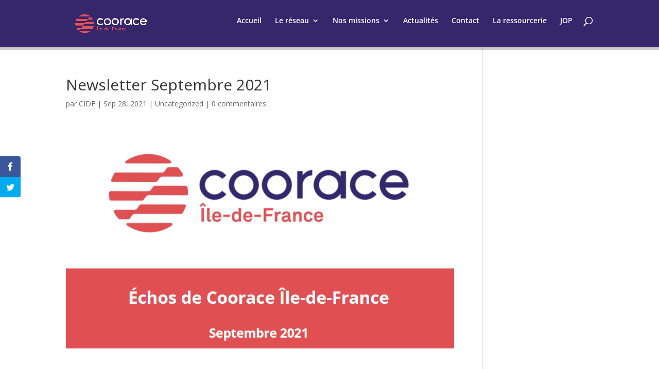

--- FILE ---
content_type: text/html; charset=utf-8
request_url: https://www.google.com/recaptcha/api2/anchor?ar=1&k=6Lfhcd0SAAAAAOBEHmAVEHJeRnrH8T7wPvvNzEPD&co=aHR0cHM6Ly9jb29yYWNlLWlkZi5mcjo0NDM.&hl=en&v=PoyoqOPhxBO7pBk68S4YbpHZ&theme=light&size=normal&anchor-ms=20000&execute-ms=30000&cb=y2wby3b6p9lm
body_size: 49557
content:
<!DOCTYPE HTML><html dir="ltr" lang="en"><head><meta http-equiv="Content-Type" content="text/html; charset=UTF-8">
<meta http-equiv="X-UA-Compatible" content="IE=edge">
<title>reCAPTCHA</title>
<style type="text/css">
/* cyrillic-ext */
@font-face {
  font-family: 'Roboto';
  font-style: normal;
  font-weight: 400;
  font-stretch: 100%;
  src: url(//fonts.gstatic.com/s/roboto/v48/KFO7CnqEu92Fr1ME7kSn66aGLdTylUAMa3GUBHMdazTgWw.woff2) format('woff2');
  unicode-range: U+0460-052F, U+1C80-1C8A, U+20B4, U+2DE0-2DFF, U+A640-A69F, U+FE2E-FE2F;
}
/* cyrillic */
@font-face {
  font-family: 'Roboto';
  font-style: normal;
  font-weight: 400;
  font-stretch: 100%;
  src: url(//fonts.gstatic.com/s/roboto/v48/KFO7CnqEu92Fr1ME7kSn66aGLdTylUAMa3iUBHMdazTgWw.woff2) format('woff2');
  unicode-range: U+0301, U+0400-045F, U+0490-0491, U+04B0-04B1, U+2116;
}
/* greek-ext */
@font-face {
  font-family: 'Roboto';
  font-style: normal;
  font-weight: 400;
  font-stretch: 100%;
  src: url(//fonts.gstatic.com/s/roboto/v48/KFO7CnqEu92Fr1ME7kSn66aGLdTylUAMa3CUBHMdazTgWw.woff2) format('woff2');
  unicode-range: U+1F00-1FFF;
}
/* greek */
@font-face {
  font-family: 'Roboto';
  font-style: normal;
  font-weight: 400;
  font-stretch: 100%;
  src: url(//fonts.gstatic.com/s/roboto/v48/KFO7CnqEu92Fr1ME7kSn66aGLdTylUAMa3-UBHMdazTgWw.woff2) format('woff2');
  unicode-range: U+0370-0377, U+037A-037F, U+0384-038A, U+038C, U+038E-03A1, U+03A3-03FF;
}
/* math */
@font-face {
  font-family: 'Roboto';
  font-style: normal;
  font-weight: 400;
  font-stretch: 100%;
  src: url(//fonts.gstatic.com/s/roboto/v48/KFO7CnqEu92Fr1ME7kSn66aGLdTylUAMawCUBHMdazTgWw.woff2) format('woff2');
  unicode-range: U+0302-0303, U+0305, U+0307-0308, U+0310, U+0312, U+0315, U+031A, U+0326-0327, U+032C, U+032F-0330, U+0332-0333, U+0338, U+033A, U+0346, U+034D, U+0391-03A1, U+03A3-03A9, U+03B1-03C9, U+03D1, U+03D5-03D6, U+03F0-03F1, U+03F4-03F5, U+2016-2017, U+2034-2038, U+203C, U+2040, U+2043, U+2047, U+2050, U+2057, U+205F, U+2070-2071, U+2074-208E, U+2090-209C, U+20D0-20DC, U+20E1, U+20E5-20EF, U+2100-2112, U+2114-2115, U+2117-2121, U+2123-214F, U+2190, U+2192, U+2194-21AE, U+21B0-21E5, U+21F1-21F2, U+21F4-2211, U+2213-2214, U+2216-22FF, U+2308-230B, U+2310, U+2319, U+231C-2321, U+2336-237A, U+237C, U+2395, U+239B-23B7, U+23D0, U+23DC-23E1, U+2474-2475, U+25AF, U+25B3, U+25B7, U+25BD, U+25C1, U+25CA, U+25CC, U+25FB, U+266D-266F, U+27C0-27FF, U+2900-2AFF, U+2B0E-2B11, U+2B30-2B4C, U+2BFE, U+3030, U+FF5B, U+FF5D, U+1D400-1D7FF, U+1EE00-1EEFF;
}
/* symbols */
@font-face {
  font-family: 'Roboto';
  font-style: normal;
  font-weight: 400;
  font-stretch: 100%;
  src: url(//fonts.gstatic.com/s/roboto/v48/KFO7CnqEu92Fr1ME7kSn66aGLdTylUAMaxKUBHMdazTgWw.woff2) format('woff2');
  unicode-range: U+0001-000C, U+000E-001F, U+007F-009F, U+20DD-20E0, U+20E2-20E4, U+2150-218F, U+2190, U+2192, U+2194-2199, U+21AF, U+21E6-21F0, U+21F3, U+2218-2219, U+2299, U+22C4-22C6, U+2300-243F, U+2440-244A, U+2460-24FF, U+25A0-27BF, U+2800-28FF, U+2921-2922, U+2981, U+29BF, U+29EB, U+2B00-2BFF, U+4DC0-4DFF, U+FFF9-FFFB, U+10140-1018E, U+10190-1019C, U+101A0, U+101D0-101FD, U+102E0-102FB, U+10E60-10E7E, U+1D2C0-1D2D3, U+1D2E0-1D37F, U+1F000-1F0FF, U+1F100-1F1AD, U+1F1E6-1F1FF, U+1F30D-1F30F, U+1F315, U+1F31C, U+1F31E, U+1F320-1F32C, U+1F336, U+1F378, U+1F37D, U+1F382, U+1F393-1F39F, U+1F3A7-1F3A8, U+1F3AC-1F3AF, U+1F3C2, U+1F3C4-1F3C6, U+1F3CA-1F3CE, U+1F3D4-1F3E0, U+1F3ED, U+1F3F1-1F3F3, U+1F3F5-1F3F7, U+1F408, U+1F415, U+1F41F, U+1F426, U+1F43F, U+1F441-1F442, U+1F444, U+1F446-1F449, U+1F44C-1F44E, U+1F453, U+1F46A, U+1F47D, U+1F4A3, U+1F4B0, U+1F4B3, U+1F4B9, U+1F4BB, U+1F4BF, U+1F4C8-1F4CB, U+1F4D6, U+1F4DA, U+1F4DF, U+1F4E3-1F4E6, U+1F4EA-1F4ED, U+1F4F7, U+1F4F9-1F4FB, U+1F4FD-1F4FE, U+1F503, U+1F507-1F50B, U+1F50D, U+1F512-1F513, U+1F53E-1F54A, U+1F54F-1F5FA, U+1F610, U+1F650-1F67F, U+1F687, U+1F68D, U+1F691, U+1F694, U+1F698, U+1F6AD, U+1F6B2, U+1F6B9-1F6BA, U+1F6BC, U+1F6C6-1F6CF, U+1F6D3-1F6D7, U+1F6E0-1F6EA, U+1F6F0-1F6F3, U+1F6F7-1F6FC, U+1F700-1F7FF, U+1F800-1F80B, U+1F810-1F847, U+1F850-1F859, U+1F860-1F887, U+1F890-1F8AD, U+1F8B0-1F8BB, U+1F8C0-1F8C1, U+1F900-1F90B, U+1F93B, U+1F946, U+1F984, U+1F996, U+1F9E9, U+1FA00-1FA6F, U+1FA70-1FA7C, U+1FA80-1FA89, U+1FA8F-1FAC6, U+1FACE-1FADC, U+1FADF-1FAE9, U+1FAF0-1FAF8, U+1FB00-1FBFF;
}
/* vietnamese */
@font-face {
  font-family: 'Roboto';
  font-style: normal;
  font-weight: 400;
  font-stretch: 100%;
  src: url(//fonts.gstatic.com/s/roboto/v48/KFO7CnqEu92Fr1ME7kSn66aGLdTylUAMa3OUBHMdazTgWw.woff2) format('woff2');
  unicode-range: U+0102-0103, U+0110-0111, U+0128-0129, U+0168-0169, U+01A0-01A1, U+01AF-01B0, U+0300-0301, U+0303-0304, U+0308-0309, U+0323, U+0329, U+1EA0-1EF9, U+20AB;
}
/* latin-ext */
@font-face {
  font-family: 'Roboto';
  font-style: normal;
  font-weight: 400;
  font-stretch: 100%;
  src: url(//fonts.gstatic.com/s/roboto/v48/KFO7CnqEu92Fr1ME7kSn66aGLdTylUAMa3KUBHMdazTgWw.woff2) format('woff2');
  unicode-range: U+0100-02BA, U+02BD-02C5, U+02C7-02CC, U+02CE-02D7, U+02DD-02FF, U+0304, U+0308, U+0329, U+1D00-1DBF, U+1E00-1E9F, U+1EF2-1EFF, U+2020, U+20A0-20AB, U+20AD-20C0, U+2113, U+2C60-2C7F, U+A720-A7FF;
}
/* latin */
@font-face {
  font-family: 'Roboto';
  font-style: normal;
  font-weight: 400;
  font-stretch: 100%;
  src: url(//fonts.gstatic.com/s/roboto/v48/KFO7CnqEu92Fr1ME7kSn66aGLdTylUAMa3yUBHMdazQ.woff2) format('woff2');
  unicode-range: U+0000-00FF, U+0131, U+0152-0153, U+02BB-02BC, U+02C6, U+02DA, U+02DC, U+0304, U+0308, U+0329, U+2000-206F, U+20AC, U+2122, U+2191, U+2193, U+2212, U+2215, U+FEFF, U+FFFD;
}
/* cyrillic-ext */
@font-face {
  font-family: 'Roboto';
  font-style: normal;
  font-weight: 500;
  font-stretch: 100%;
  src: url(//fonts.gstatic.com/s/roboto/v48/KFO7CnqEu92Fr1ME7kSn66aGLdTylUAMa3GUBHMdazTgWw.woff2) format('woff2');
  unicode-range: U+0460-052F, U+1C80-1C8A, U+20B4, U+2DE0-2DFF, U+A640-A69F, U+FE2E-FE2F;
}
/* cyrillic */
@font-face {
  font-family: 'Roboto';
  font-style: normal;
  font-weight: 500;
  font-stretch: 100%;
  src: url(//fonts.gstatic.com/s/roboto/v48/KFO7CnqEu92Fr1ME7kSn66aGLdTylUAMa3iUBHMdazTgWw.woff2) format('woff2');
  unicode-range: U+0301, U+0400-045F, U+0490-0491, U+04B0-04B1, U+2116;
}
/* greek-ext */
@font-face {
  font-family: 'Roboto';
  font-style: normal;
  font-weight: 500;
  font-stretch: 100%;
  src: url(//fonts.gstatic.com/s/roboto/v48/KFO7CnqEu92Fr1ME7kSn66aGLdTylUAMa3CUBHMdazTgWw.woff2) format('woff2');
  unicode-range: U+1F00-1FFF;
}
/* greek */
@font-face {
  font-family: 'Roboto';
  font-style: normal;
  font-weight: 500;
  font-stretch: 100%;
  src: url(//fonts.gstatic.com/s/roboto/v48/KFO7CnqEu92Fr1ME7kSn66aGLdTylUAMa3-UBHMdazTgWw.woff2) format('woff2');
  unicode-range: U+0370-0377, U+037A-037F, U+0384-038A, U+038C, U+038E-03A1, U+03A3-03FF;
}
/* math */
@font-face {
  font-family: 'Roboto';
  font-style: normal;
  font-weight: 500;
  font-stretch: 100%;
  src: url(//fonts.gstatic.com/s/roboto/v48/KFO7CnqEu92Fr1ME7kSn66aGLdTylUAMawCUBHMdazTgWw.woff2) format('woff2');
  unicode-range: U+0302-0303, U+0305, U+0307-0308, U+0310, U+0312, U+0315, U+031A, U+0326-0327, U+032C, U+032F-0330, U+0332-0333, U+0338, U+033A, U+0346, U+034D, U+0391-03A1, U+03A3-03A9, U+03B1-03C9, U+03D1, U+03D5-03D6, U+03F0-03F1, U+03F4-03F5, U+2016-2017, U+2034-2038, U+203C, U+2040, U+2043, U+2047, U+2050, U+2057, U+205F, U+2070-2071, U+2074-208E, U+2090-209C, U+20D0-20DC, U+20E1, U+20E5-20EF, U+2100-2112, U+2114-2115, U+2117-2121, U+2123-214F, U+2190, U+2192, U+2194-21AE, U+21B0-21E5, U+21F1-21F2, U+21F4-2211, U+2213-2214, U+2216-22FF, U+2308-230B, U+2310, U+2319, U+231C-2321, U+2336-237A, U+237C, U+2395, U+239B-23B7, U+23D0, U+23DC-23E1, U+2474-2475, U+25AF, U+25B3, U+25B7, U+25BD, U+25C1, U+25CA, U+25CC, U+25FB, U+266D-266F, U+27C0-27FF, U+2900-2AFF, U+2B0E-2B11, U+2B30-2B4C, U+2BFE, U+3030, U+FF5B, U+FF5D, U+1D400-1D7FF, U+1EE00-1EEFF;
}
/* symbols */
@font-face {
  font-family: 'Roboto';
  font-style: normal;
  font-weight: 500;
  font-stretch: 100%;
  src: url(//fonts.gstatic.com/s/roboto/v48/KFO7CnqEu92Fr1ME7kSn66aGLdTylUAMaxKUBHMdazTgWw.woff2) format('woff2');
  unicode-range: U+0001-000C, U+000E-001F, U+007F-009F, U+20DD-20E0, U+20E2-20E4, U+2150-218F, U+2190, U+2192, U+2194-2199, U+21AF, U+21E6-21F0, U+21F3, U+2218-2219, U+2299, U+22C4-22C6, U+2300-243F, U+2440-244A, U+2460-24FF, U+25A0-27BF, U+2800-28FF, U+2921-2922, U+2981, U+29BF, U+29EB, U+2B00-2BFF, U+4DC0-4DFF, U+FFF9-FFFB, U+10140-1018E, U+10190-1019C, U+101A0, U+101D0-101FD, U+102E0-102FB, U+10E60-10E7E, U+1D2C0-1D2D3, U+1D2E0-1D37F, U+1F000-1F0FF, U+1F100-1F1AD, U+1F1E6-1F1FF, U+1F30D-1F30F, U+1F315, U+1F31C, U+1F31E, U+1F320-1F32C, U+1F336, U+1F378, U+1F37D, U+1F382, U+1F393-1F39F, U+1F3A7-1F3A8, U+1F3AC-1F3AF, U+1F3C2, U+1F3C4-1F3C6, U+1F3CA-1F3CE, U+1F3D4-1F3E0, U+1F3ED, U+1F3F1-1F3F3, U+1F3F5-1F3F7, U+1F408, U+1F415, U+1F41F, U+1F426, U+1F43F, U+1F441-1F442, U+1F444, U+1F446-1F449, U+1F44C-1F44E, U+1F453, U+1F46A, U+1F47D, U+1F4A3, U+1F4B0, U+1F4B3, U+1F4B9, U+1F4BB, U+1F4BF, U+1F4C8-1F4CB, U+1F4D6, U+1F4DA, U+1F4DF, U+1F4E3-1F4E6, U+1F4EA-1F4ED, U+1F4F7, U+1F4F9-1F4FB, U+1F4FD-1F4FE, U+1F503, U+1F507-1F50B, U+1F50D, U+1F512-1F513, U+1F53E-1F54A, U+1F54F-1F5FA, U+1F610, U+1F650-1F67F, U+1F687, U+1F68D, U+1F691, U+1F694, U+1F698, U+1F6AD, U+1F6B2, U+1F6B9-1F6BA, U+1F6BC, U+1F6C6-1F6CF, U+1F6D3-1F6D7, U+1F6E0-1F6EA, U+1F6F0-1F6F3, U+1F6F7-1F6FC, U+1F700-1F7FF, U+1F800-1F80B, U+1F810-1F847, U+1F850-1F859, U+1F860-1F887, U+1F890-1F8AD, U+1F8B0-1F8BB, U+1F8C0-1F8C1, U+1F900-1F90B, U+1F93B, U+1F946, U+1F984, U+1F996, U+1F9E9, U+1FA00-1FA6F, U+1FA70-1FA7C, U+1FA80-1FA89, U+1FA8F-1FAC6, U+1FACE-1FADC, U+1FADF-1FAE9, U+1FAF0-1FAF8, U+1FB00-1FBFF;
}
/* vietnamese */
@font-face {
  font-family: 'Roboto';
  font-style: normal;
  font-weight: 500;
  font-stretch: 100%;
  src: url(//fonts.gstatic.com/s/roboto/v48/KFO7CnqEu92Fr1ME7kSn66aGLdTylUAMa3OUBHMdazTgWw.woff2) format('woff2');
  unicode-range: U+0102-0103, U+0110-0111, U+0128-0129, U+0168-0169, U+01A0-01A1, U+01AF-01B0, U+0300-0301, U+0303-0304, U+0308-0309, U+0323, U+0329, U+1EA0-1EF9, U+20AB;
}
/* latin-ext */
@font-face {
  font-family: 'Roboto';
  font-style: normal;
  font-weight: 500;
  font-stretch: 100%;
  src: url(//fonts.gstatic.com/s/roboto/v48/KFO7CnqEu92Fr1ME7kSn66aGLdTylUAMa3KUBHMdazTgWw.woff2) format('woff2');
  unicode-range: U+0100-02BA, U+02BD-02C5, U+02C7-02CC, U+02CE-02D7, U+02DD-02FF, U+0304, U+0308, U+0329, U+1D00-1DBF, U+1E00-1E9F, U+1EF2-1EFF, U+2020, U+20A0-20AB, U+20AD-20C0, U+2113, U+2C60-2C7F, U+A720-A7FF;
}
/* latin */
@font-face {
  font-family: 'Roboto';
  font-style: normal;
  font-weight: 500;
  font-stretch: 100%;
  src: url(//fonts.gstatic.com/s/roboto/v48/KFO7CnqEu92Fr1ME7kSn66aGLdTylUAMa3yUBHMdazQ.woff2) format('woff2');
  unicode-range: U+0000-00FF, U+0131, U+0152-0153, U+02BB-02BC, U+02C6, U+02DA, U+02DC, U+0304, U+0308, U+0329, U+2000-206F, U+20AC, U+2122, U+2191, U+2193, U+2212, U+2215, U+FEFF, U+FFFD;
}
/* cyrillic-ext */
@font-face {
  font-family: 'Roboto';
  font-style: normal;
  font-weight: 900;
  font-stretch: 100%;
  src: url(//fonts.gstatic.com/s/roboto/v48/KFO7CnqEu92Fr1ME7kSn66aGLdTylUAMa3GUBHMdazTgWw.woff2) format('woff2');
  unicode-range: U+0460-052F, U+1C80-1C8A, U+20B4, U+2DE0-2DFF, U+A640-A69F, U+FE2E-FE2F;
}
/* cyrillic */
@font-face {
  font-family: 'Roboto';
  font-style: normal;
  font-weight: 900;
  font-stretch: 100%;
  src: url(//fonts.gstatic.com/s/roboto/v48/KFO7CnqEu92Fr1ME7kSn66aGLdTylUAMa3iUBHMdazTgWw.woff2) format('woff2');
  unicode-range: U+0301, U+0400-045F, U+0490-0491, U+04B0-04B1, U+2116;
}
/* greek-ext */
@font-face {
  font-family: 'Roboto';
  font-style: normal;
  font-weight: 900;
  font-stretch: 100%;
  src: url(//fonts.gstatic.com/s/roboto/v48/KFO7CnqEu92Fr1ME7kSn66aGLdTylUAMa3CUBHMdazTgWw.woff2) format('woff2');
  unicode-range: U+1F00-1FFF;
}
/* greek */
@font-face {
  font-family: 'Roboto';
  font-style: normal;
  font-weight: 900;
  font-stretch: 100%;
  src: url(//fonts.gstatic.com/s/roboto/v48/KFO7CnqEu92Fr1ME7kSn66aGLdTylUAMa3-UBHMdazTgWw.woff2) format('woff2');
  unicode-range: U+0370-0377, U+037A-037F, U+0384-038A, U+038C, U+038E-03A1, U+03A3-03FF;
}
/* math */
@font-face {
  font-family: 'Roboto';
  font-style: normal;
  font-weight: 900;
  font-stretch: 100%;
  src: url(//fonts.gstatic.com/s/roboto/v48/KFO7CnqEu92Fr1ME7kSn66aGLdTylUAMawCUBHMdazTgWw.woff2) format('woff2');
  unicode-range: U+0302-0303, U+0305, U+0307-0308, U+0310, U+0312, U+0315, U+031A, U+0326-0327, U+032C, U+032F-0330, U+0332-0333, U+0338, U+033A, U+0346, U+034D, U+0391-03A1, U+03A3-03A9, U+03B1-03C9, U+03D1, U+03D5-03D6, U+03F0-03F1, U+03F4-03F5, U+2016-2017, U+2034-2038, U+203C, U+2040, U+2043, U+2047, U+2050, U+2057, U+205F, U+2070-2071, U+2074-208E, U+2090-209C, U+20D0-20DC, U+20E1, U+20E5-20EF, U+2100-2112, U+2114-2115, U+2117-2121, U+2123-214F, U+2190, U+2192, U+2194-21AE, U+21B0-21E5, U+21F1-21F2, U+21F4-2211, U+2213-2214, U+2216-22FF, U+2308-230B, U+2310, U+2319, U+231C-2321, U+2336-237A, U+237C, U+2395, U+239B-23B7, U+23D0, U+23DC-23E1, U+2474-2475, U+25AF, U+25B3, U+25B7, U+25BD, U+25C1, U+25CA, U+25CC, U+25FB, U+266D-266F, U+27C0-27FF, U+2900-2AFF, U+2B0E-2B11, U+2B30-2B4C, U+2BFE, U+3030, U+FF5B, U+FF5D, U+1D400-1D7FF, U+1EE00-1EEFF;
}
/* symbols */
@font-face {
  font-family: 'Roboto';
  font-style: normal;
  font-weight: 900;
  font-stretch: 100%;
  src: url(//fonts.gstatic.com/s/roboto/v48/KFO7CnqEu92Fr1ME7kSn66aGLdTylUAMaxKUBHMdazTgWw.woff2) format('woff2');
  unicode-range: U+0001-000C, U+000E-001F, U+007F-009F, U+20DD-20E0, U+20E2-20E4, U+2150-218F, U+2190, U+2192, U+2194-2199, U+21AF, U+21E6-21F0, U+21F3, U+2218-2219, U+2299, U+22C4-22C6, U+2300-243F, U+2440-244A, U+2460-24FF, U+25A0-27BF, U+2800-28FF, U+2921-2922, U+2981, U+29BF, U+29EB, U+2B00-2BFF, U+4DC0-4DFF, U+FFF9-FFFB, U+10140-1018E, U+10190-1019C, U+101A0, U+101D0-101FD, U+102E0-102FB, U+10E60-10E7E, U+1D2C0-1D2D3, U+1D2E0-1D37F, U+1F000-1F0FF, U+1F100-1F1AD, U+1F1E6-1F1FF, U+1F30D-1F30F, U+1F315, U+1F31C, U+1F31E, U+1F320-1F32C, U+1F336, U+1F378, U+1F37D, U+1F382, U+1F393-1F39F, U+1F3A7-1F3A8, U+1F3AC-1F3AF, U+1F3C2, U+1F3C4-1F3C6, U+1F3CA-1F3CE, U+1F3D4-1F3E0, U+1F3ED, U+1F3F1-1F3F3, U+1F3F5-1F3F7, U+1F408, U+1F415, U+1F41F, U+1F426, U+1F43F, U+1F441-1F442, U+1F444, U+1F446-1F449, U+1F44C-1F44E, U+1F453, U+1F46A, U+1F47D, U+1F4A3, U+1F4B0, U+1F4B3, U+1F4B9, U+1F4BB, U+1F4BF, U+1F4C8-1F4CB, U+1F4D6, U+1F4DA, U+1F4DF, U+1F4E3-1F4E6, U+1F4EA-1F4ED, U+1F4F7, U+1F4F9-1F4FB, U+1F4FD-1F4FE, U+1F503, U+1F507-1F50B, U+1F50D, U+1F512-1F513, U+1F53E-1F54A, U+1F54F-1F5FA, U+1F610, U+1F650-1F67F, U+1F687, U+1F68D, U+1F691, U+1F694, U+1F698, U+1F6AD, U+1F6B2, U+1F6B9-1F6BA, U+1F6BC, U+1F6C6-1F6CF, U+1F6D3-1F6D7, U+1F6E0-1F6EA, U+1F6F0-1F6F3, U+1F6F7-1F6FC, U+1F700-1F7FF, U+1F800-1F80B, U+1F810-1F847, U+1F850-1F859, U+1F860-1F887, U+1F890-1F8AD, U+1F8B0-1F8BB, U+1F8C0-1F8C1, U+1F900-1F90B, U+1F93B, U+1F946, U+1F984, U+1F996, U+1F9E9, U+1FA00-1FA6F, U+1FA70-1FA7C, U+1FA80-1FA89, U+1FA8F-1FAC6, U+1FACE-1FADC, U+1FADF-1FAE9, U+1FAF0-1FAF8, U+1FB00-1FBFF;
}
/* vietnamese */
@font-face {
  font-family: 'Roboto';
  font-style: normal;
  font-weight: 900;
  font-stretch: 100%;
  src: url(//fonts.gstatic.com/s/roboto/v48/KFO7CnqEu92Fr1ME7kSn66aGLdTylUAMa3OUBHMdazTgWw.woff2) format('woff2');
  unicode-range: U+0102-0103, U+0110-0111, U+0128-0129, U+0168-0169, U+01A0-01A1, U+01AF-01B0, U+0300-0301, U+0303-0304, U+0308-0309, U+0323, U+0329, U+1EA0-1EF9, U+20AB;
}
/* latin-ext */
@font-face {
  font-family: 'Roboto';
  font-style: normal;
  font-weight: 900;
  font-stretch: 100%;
  src: url(//fonts.gstatic.com/s/roboto/v48/KFO7CnqEu92Fr1ME7kSn66aGLdTylUAMa3KUBHMdazTgWw.woff2) format('woff2');
  unicode-range: U+0100-02BA, U+02BD-02C5, U+02C7-02CC, U+02CE-02D7, U+02DD-02FF, U+0304, U+0308, U+0329, U+1D00-1DBF, U+1E00-1E9F, U+1EF2-1EFF, U+2020, U+20A0-20AB, U+20AD-20C0, U+2113, U+2C60-2C7F, U+A720-A7FF;
}
/* latin */
@font-face {
  font-family: 'Roboto';
  font-style: normal;
  font-weight: 900;
  font-stretch: 100%;
  src: url(//fonts.gstatic.com/s/roboto/v48/KFO7CnqEu92Fr1ME7kSn66aGLdTylUAMa3yUBHMdazQ.woff2) format('woff2');
  unicode-range: U+0000-00FF, U+0131, U+0152-0153, U+02BB-02BC, U+02C6, U+02DA, U+02DC, U+0304, U+0308, U+0329, U+2000-206F, U+20AC, U+2122, U+2191, U+2193, U+2212, U+2215, U+FEFF, U+FFFD;
}

</style>
<link rel="stylesheet" type="text/css" href="https://www.gstatic.com/recaptcha/releases/PoyoqOPhxBO7pBk68S4YbpHZ/styles__ltr.css">
<script nonce="Hc5FvUAZQ9tdH_y_Yl8oZA" type="text/javascript">window['__recaptcha_api'] = 'https://www.google.com/recaptcha/api2/';</script>
<script type="text/javascript" src="https://www.gstatic.com/recaptcha/releases/PoyoqOPhxBO7pBk68S4YbpHZ/recaptcha__en.js" nonce="Hc5FvUAZQ9tdH_y_Yl8oZA">
      
    </script></head>
<body><div id="rc-anchor-alert" class="rc-anchor-alert"></div>
<input type="hidden" id="recaptcha-token" value="[base64]">
<script type="text/javascript" nonce="Hc5FvUAZQ9tdH_y_Yl8oZA">
      recaptcha.anchor.Main.init("[\x22ainput\x22,[\x22bgdata\x22,\x22\x22,\[base64]/[base64]/[base64]/[base64]/cjw8ejpyPj4+eil9Y2F0Y2gobCl7dGhyb3cgbDt9fSxIPWZ1bmN0aW9uKHcsdCx6KXtpZih3PT0xOTR8fHc9PTIwOCl0LnZbd10/dC52W3ddLmNvbmNhdCh6KTp0LnZbd109b2Yoeix0KTtlbHNle2lmKHQuYkImJnchPTMxNylyZXR1cm47dz09NjZ8fHc9PTEyMnx8dz09NDcwfHx3PT00NHx8dz09NDE2fHx3PT0zOTd8fHc9PTQyMXx8dz09Njh8fHc9PTcwfHx3PT0xODQ/[base64]/[base64]/[base64]/bmV3IGRbVl0oSlswXSk6cD09Mj9uZXcgZFtWXShKWzBdLEpbMV0pOnA9PTM/bmV3IGRbVl0oSlswXSxKWzFdLEpbMl0pOnA9PTQ/[base64]/[base64]/[base64]/[base64]\x22,\[base64]\x22,\x22ScK6N8KQw65eM2UBw7bCol/Co8OLeEPDqUTCq24Nw4TDtD1xCsKbwpzCkE3CvR5Gw5EPwqPCsUvCpxLDh0jDssKeO8OZw5FBeMOEJ1jDt8Ocw5vDvE8YIsOAwrXDtWzCnnl6J8KXZnTDnsKZQgDCszzDjMKUD8Oqwpl/AS3CvgDCujphw5rDjFXDmsOawrIAMwpvSiBsNg49IsO6w5sbf3bDh8ODw7/[base64]/CqjHCh8OATU9EZsODKcOfwo0MwrjCp8KgQG55w4zCjnhuwo0JNsOFeCoUdgYVT8Kww4vDu8OpwprCmsOcw6NFwpR5SgXDtMKnUVXCnxVrwqFrSsKTwqjCn8Kgw6bDkMO8w6w8wosPw7jDhsKFJ8KCwrLDq1xuYHDCjsO6w6Bsw5k1woQAwr/[base64]/Cqx/CplwoA3XCl8KwCntXcUt8w4HDjcOlDsOAw74Gw58FK2NncMKNVsKww6LDm8KXLcKFwo0EwrDDtw/DpcOqw5jDgWQLw7c5w6LDtMK8J0YTF8OPIMK+f8Okwrtmw78LEznDkEsKTsKlwosxwoDDpwjCpxLDuT7ChsOLwofCrcOEeR8VW8OTw6DDpMOpw4/[base64]/Ds8Ozwrl9GkzDqnlQMngKwoNyw4XCuDV+VMO/w60gTMKKUA4bw5UaRsK8w48uw6heFWVAacKrwp0fSWjDjMKQIcK4w4MHJsONwos+QDLDkgfCvy/DmCbDtkF7w4Y3acOswp8fw6wJSXrCjMOzFsOOw5XDp2/DpDNiw53DgUbDhX3Cl8ORw4PCqRo+XXvDkMOWwqFOwr9UNMKwCRvClMKzwqLDsiUgAGrDlcOHw751IX3Cr8O7woRgw7fDvcOyZHt/Q8K6w5N2w63DnsOxIMKGw5nCtMKUw4JgeHo5w4PDiXXCncK2wrPDvMK9DMO7w7HDryp6w4HCiEEewoTCsHsuwrBfwpjDmHxrwpQ5w5zCl8Oyez3Dol/[base64]/[base64]/CoMKUFl/Dn8KJbTfCscKyDh89DyhGDFxyGmPDmwt7wpptwoURGMOKT8K/[base64]/CmHdRwp7DmDhySGYnw6hQw7PDn8OPA8Krw7nCnMKeLsO9G8OEwp8nw7rChGV2wqtzwpQ0NMOlw47CvsOlQ33CgcKfwoR5EsO7wqHClMK5JcOHwqZHbC7DkWULw5XDixTDscOmNMOuMh9kw4vCqX41wpdlFcKlKGzCtMK+w7F5wqXClcK2bMORw6AcOMK/JsOiw7gKwp4Gw6TCrMK/w70rw7PCs8KHwovCnsKYG8O8wrcWV2ARQ8OjdiTCu3rCg2/ClMKYWA1zwoNzw501w5/[base64]/[base64]/wqYLwoHCk8KxDi/DkMKWwrx/[base64]/CkE16Tl5gw60VL1bCp8KIwqNuwq8AwqnDl8O0w6Q/wrhowrbDisKgw5PCmkrCpMKlWGtFX1hJwqpbwrt0d8OUw73DqnksIw7DusKywrkHwpg0cMK+w4s3fDTCsyFLwo8DwqbCmBfDtA4bw6HDmVvCsz/Cg8Oew4osGSsaw5VBa8K7c8Kpw7PCi2bCkyfCkxfDssOjw4vDucK2YcO1F8OTw4p1wo86R2ENR8O/EsOFwrs3Y1xAMVIJSMKAGV1GWyjDo8Ktwpx9woscOkrDqsOMccKEEsKnw4vCtsOMLA81w6HCizALwrZ/C8ObWMKiwr/Du2bCl8OUKsKiw6taECPCpsOowrt5w4M+wr3DgcOzXsOvZRJRXcKGw4TCusOgw7Q5esOPw6PCl8KCbGVvbcKew6A3wr4OLcOLw74Cw4MeQsOQwoclwqhkK8OrwoUrw5HDkHbDt2DClMKCw4A7wrzDtQjDlXhwYsOww5swwoDCiMKew4nCmn/Do8KTw6A/Zk3ChcKDw5jCnU7Dv8OWwobDqT3ClMKbVMO4QWwGBE3Dt0XCgsKlbcOcPMK8XhVbSC56w6I0w6rCtsOOH8OGEsKcw4heXmZXwqdGax3ClBJ+QELDsCDCmcKnwoLDm8Oww5pdMRbDk8KPwrHCsCNUwoIePcOdwqTDmj/DlSl0BsKBw7N+BgEaBMO2NMOHBzHDnQXCjxs7w5nCr1R8wo/DtTNww4fDpDg+cz4VDlrCpsKBCQ1VYcKWWCg6wokSASM8Sn1TDisGwrnChcKFwoDDmy/Dt0BDwpADw7rCnUTCh8O9w6wdOA43NsKcw7TDjE5gw7jCtcKHTk7DisOlGcKwwoIgwrDDiHUtZjMOBU3ChENmF8OlwownwrV9woJywpnCocOEw4JtWHg8JMKIw59hccKgf8OhAj7DmUJCw73Dil3DiMKXEG/DmcOFwpnCrUcnwqLDmsK4f8Osw77CpRUWcQ3Cm8KFw7/CmMKzOTB1fBosZcKmwo/[base64]/KcOAB8O1w7k/w4/DgjjDoDtAwq7DqGh0w6HCjVwRP8OUw6JEw6zDmcKTw6DCtMKvHcOMw6XDqWcPw6dew71iIMKlacK7woYJE8OvwqZjw4kHSsKTwosgFTbDu8Oowr0cw40iesKwC8OGwpTCt8KFTDlkLxHClUbDujPDisKMcMObwrzCicOlIQoEPRHCqAUNVit+NMKuw4Y2wrI/TGMYIMOhwoEkUcOAwqJvXMOKw5M4w7vCoyfCvkB+DMKhw4jCn8KWw43DgcOMwrrDrcOew7zCmMKDw4Zkw6NBIsOIZMK4w45nw5rDryZPIRIfJ8OrVR9Aa8KLdwLCtjx/fFEzwp3Cs8OLw5LClMO8TMOGcsKEe1Rmw6llw63CtwkZPMKPcVTDrkzCrsKUBG/Co8KzDsOfJiFALsOBfsOTJFLDmSoywpEuw5E4Z8K4w6HCp8KxwrrCtMOBw6oPw6h6w7XCgz3Cu8OkwpnCjgTCk8OtwpVVXsKoGSnCjMOfEcK5QMKKwq/Cuz/Cq8K6WsOOC1oOw4PDtsKdw7MPDsKNw7zCqC/DjMOME8KZw51Uw5HCrcOfwoTCtSgaw6wEw5rDu8KgGMK3w7vDpcKOc8ORKi5Bw6ZbwrBbwqfDihTDt8OnDxU5w6jCg8KCbSAJw6DCtMO4w5IGwqXDg8OUw6jCg3YgV2vCmgNVwojCmcOlBzXDqMKNW8KyDMObwo3DgghhwrXCn0p0CE/DhsOmUVxIdz92woxTw7MuDsKuVsOkaTksRhbDqsKmIxcLwqEcw6t3OMKeDW0+wpPCsH9ew43DpnoFwo/Dt8OQLgYBDHk0AB8xwoPDtsOGwpIfwq3DsWrDqsKlHMK7c0/Dm8OEQMONw4XCqBbDssKJCcK8EVLCpyHCs8O0IS7CmS3DusKWVcKrFFQue1tJI1LCr8KNw5EewoZ9IipYw7jCj8OLw6XDrcKsw4bCjyE6AsO2MRrDhzFGw4/Dg8OKTcOHwpvDkQ/DicKvwqF5AsKgwpDDrsOgRwMRa8OUw4zCvH8NeHxqw7TDpsKTw4kbWSLDrMKTw4nCu8OrwqDCvgFbw5d6w6/DvDrDnsONTl5jLE0bw4VCIsKow5lrI1fDi8Kjw5rDlnYYQsKkJsKDw6V4w6lpBsOOGEDDhg4of8OWw6dVwpMEWVxewpkOQU3CrRTDt8KDw4MJMMK2cAPDh8OCw4/CoynCnMOcw7/[base64]/w5bCpFtNwqDDompVwoPDkX7DtwQTwowvOMOIYcKfw784BDzCi20BCcKKGnnCg8KKw6lQwpBHwqwzwoTDj8KMw57Cn1XDvkdPH8OYYXlOO1fDvGd2wpnChgbCtsOjHgMEw5Q/OFlnw5zCicOLekrClhc0V8O1dcKgDMKrcMOvwqBywp3CjCkQIkvCgnvCslfCl3lufcK9w5xkD8O6YxoowovCusKzAwoWLcO/AMOewpfCrAvDlwkvDyAgw4bCthDDozbDg29sJBtTwrTCtE7DrsKHw7Ehw4gjcnh2w6g7E21QbsOMw5M/[base64]/[base64]/DngnCvMKGw7TDojoxGlIFFsO+wo88FMKswobDpMKlwr/DsiEmw4pVVV9sPcOww5PCk1soeMKiwpDCjl96M0HCnwg4b8OVKcKSaTHDhcKxbcKfwp46wprDlS/DpQJBeituKGXDhcO+E1LDocKfX8KZI28YPcKdw4kycMK2wq0bw43CkhDDmsOCcUTCtiTDnWDCo8KAw4d9QMKjwoHDucKHEMOCw73CiMOFwqNOw5LDv8OuNmoEw6jCkiRHUA/CnMKaHsO4NA8vQcKSJMKjSVg2w58mNwfCvhDDnnjCgcK6OcOaOsKUw599U09uw5JaEsOveDwmUjvCpMOpw7EyDU9/wpxqwrnDsjPDkMO+w7DDoHY6Ay8NbC0Lw5Rjwp9hw6U+QsOiZMKWL8Osc3xbbhvCqSMpYsORHhkQwrDCgTNEwpTDgnPCs0/DucKcwr7CvcOSH8OWTMK2FGbDrXTCnsK+w4XDvcKHFB7CiMOZSMKkwqbDrmXDlcKjQMKfT1J/ThQ4BcKtwprCrRfChcOWFcOyw6zCihnDq8O+wo06woUHw6gLJsKpDDnDjcKLw4zDksOew4gYwqogPTHDtHVEGMKUwrDCm03CmcOlZMO8c8OQw69Tw4vDpCzDiXxzSMKOYcOLGkh/[base64]/AsKvworDmz92dFkSwoDDp8KDISYGPkgWwq3DgMKNw67CjMORwq8LwqPDucOGwol0XcKHw4PDr8KUwqbClw9cw4bChsKwSsOvJcKpwoTDusOAfsOEfCk3TRTDoRIww58/w5fDm1fCuwbCr8OZwoHDunPDr8OQHw7Dugpyw7QgKMKTfXHDjmfChyliMsOgVRjCrRJvw5PCgwgUw5/CgTbDsExgwqR9aQYNwp0Cw6JQQTLDiF1GdcO7w79Qwr/CocKAH8O9RcKtw6LDj8KCfjFpw7rDq8KWw45Lw6jCgH/DhcOcw4dZwp5owoDDqsOzw5EbVwPCiAknwr85w6nDs8OGwpssPU9mwqFDw5PDoQDClcOYw5wvw79WwpBaNsOWwpfCrQl1wp0DZ3g1wp7Cul3DtCcqw5A/w6fDmwDCtj/Ch8OJw6hhdcOpw4rCnTkRFsOmw4oSw4Bjb8KTasKdwqRcYBdfw7sQw4VfFnEswog/[base64]/CqTd4GzkjPH3Cg8O2KMOtfsOHw6nCkjrCmsKqIMOpwr5uZ8KjHQ3ChsKWZkdDNsKYCkHDusKlWxLCocOmw6nDj8KnXMO8IsK0JwJuSmvDpMO0FEDCm8KHw4/DmcOwYTDCv1s5IMKlBmjCl8Ofw5coIMKxw684DsKBHsKLw7fDu8KdwpfCrMOmw6QIYMKaw7MzKzErwqzCpMOfJglCdlI3wosCw6d/d8KTdsKWw4BhLcK2woYfw5giwqPCkmI+w7tGw587E2wzwo7CrUpqZMOSw7sFwoBRwqZjbcOXwo7Ch8Kgw58oScOKLUPDkRjDjMOdwqzDjV/Cvk/DjsKNw7bCtB3DpTnDugfDh8Ktwr3Cv8O/J8K2w78bHcOhTcK+B8K4OMK9wp0mw5olwpHDqMKWwps8SMKMw6TCows1RcKjw4FIwrEsw6VJw7piXsKuVMKoWsOdMEp7ayp9KDjDthXDhcKICcODwrUMYzIZAMOZwqvDjRHDpVZTKsKlw6/Cu8Ozw7PDqMKZCMO5w5LDoQXCmcOnw6zDjkwVKMOqwoh0woQTwqhPwp0xwpxqw5JMGQJ6FsKGGsKawqtmOcKXwqvCrsOHw5vDhMKAQMK7CgfCusKvAjkGDcO7ciLCscKWY8ORBhd/EcOtGHsRwpjDmDc5dMKVw78xw7fCocKPwr7CkcK7w4TCuTrClFjClMKUKikXXQsjwpbCtHfDlUPCmXfCr8Kow6sjwoQhw60OUnRbQx/[base64]/Cgkszwrg6UMKIIsORwozDuCBfwqHCvMO+VsOAwrNLw7kAwq3CrA8nHX3DpDHDr8KMwrvClGLDh1wORTojKsKAwqdCwoPDhcKHw6jDp3nCjlQCw4pFJMK0w6DDkMO0w5jDtS1pwr5nG8ONwozChcK/K00/[base64]/ClsOdZxDCuT7DosKiQMOsBCzDqsKSTsOxX1EbwqI4TsKXaSVmwo8BVmUAwowsw4NDVsKEWMOsw4EfGnvDtFnCvkQgwpLDqMKmwqV1YMKow7vDohnDli/[base64]/SFfChld8Q1HDii7CocOPAMKMcMK/wp7DusOewqB9acOhw4JSYlPDi8KlPBTCgz9ackPDicOZw6rCtMOSwqJnwpnCscKCw5lFw6RRw4wpw5/CriRUw6U2wokUw78EbcKdLMKOLMKQw5giXcKEwo9nTcObw4QTw4lrwpwewr7CvsKcKMKiw4bDkQw0wopCw4Y/bl12w4DDscK4wqfCujPChMOrH8K+w60jJcO9wrRmdU7Co8OrwqTDuTXCtMKcDMKCw7DCpWDCpsKpwq8xwpPCjCY8R1Y4Y8Kfw7Y5wrLCj8OjbcObworDvMKYw6bCgMKWCQY4Y8KwDMKMLltACxzCtzEMw4AyT0XDtcKeO8OST8K9wpUOwp/Clh5lwofDkcOkZsO6Mi3DuMKhwox3XRDCtMKGVG90wowHK8OKw7Vlw6bCvSvCsRDCvCXDiMOIBsKjwrTCsz/DgMKsw6/Dq3Z/[base64]/wpjCnMOlwrRGWFI5D1MhC0tZbMOCwoF8JCbDkcO6KsO6w7xKfVTDlyzCrF3CncKPwo3DmFp4e1Ecw7xDAB7DqC8hwqwbH8KLw4nDmmvCksOmw6NJwpDCssKlasKNbw/CosKqw4/[base64]/DmBTCg17Cmh/Cr1rCk0HDmcKpMBkvw7Ffw4Y9IcK9Q8K3IAx0OCvCpDrDkznDqWvDvkbDt8Kuw5t/wrPCo8KcI1zDuxTCrMKeIjLClkTDtMKTw4EeFsKEAUEgw7/CnW/[base64]/w7I4wpHDnSDCjsOkcMK6w7YEeDI6wpXDhg0XaELDvhIqETsIw7Baw6DDocKNwrYMMCItBywdwp7Dp0TCtDktF8KsUxrDocOvRjLDiCHCtMKWbhJca8Kmw4PCmV0Mw7bCgsKPS8OLw6TChsOtw71ewqTDoMKtRSnCs0pEw6/DlcOvw49YXQjDk8KeV8KIw68HMcKMw6DCpcOsw7jCqcOlOsOgwoPDiMKjSQE/[base64]/[base64]/E8OSw5XDq8K7PMKqKcKPw6Unw6hnwrXDmwPCrBYKwo/CkwlewrHCsS7Ds8OJPMO9OVJuAcOsAhIuwrrCkcKOw4tmQcKdeG3Coz3DnhXCo8KQFCtrc8Omw73CnwLCucKjwqzDmHkQdWHCisOJw5vClcOxwoHCnjpuwrLDusKvwoB2w70Rw6AFRVE5w7fDgcKOBV/CpMO8XhPCl0XDj8OIGH1xwpkowr9tw7B6w7LDtQsXw5wuNcO5w41pwqXDkw8tWMOewpjDu8K+C8OEXjFZJV8iaA7CscOjS8O0FMKqw5wva8KyIsO7fsK1FMKNwpbCtBbDgQQsXQfCtsK7YDDDgMOLw4rCg8OceS3DgMOyLTVdQFfDnWpBwo3CoMKvcMKEZ8Ocw7/DmSHCgWt+wr3DoMK1Ki/[base64]/Dp8OKNMOvw7bDiQnCvD0Iwrp7IcK6w6/[base64]/Dg8KvTsKiw6F+eMOfY8KDw6HDp8Olw48UTcO2wovDmyPCtMOFwq/[base64]/CtcOnbEfDgz/CvcOsEcKsRcKnWsK3w5zCu0glwocPwr7CpFbCtsOhVcOCwoLDgMKxw7IUwpVBwoACbT/CpMKSZsKZEcOBAVzDg0HCv8Kzw4TDsURNwphew5vDr8K6wqh7wozCucKDQsO0VMKgMcKgQXzDhlFTwobDrnltSTLCncOKWGFRFMKZL8O8w7M/HinDqcKJeMOCbifCkmvCkcOPwoHCskh7w6Q6wrl5wobDrXbCnMOCOBA5w7ECwqbDisOFwqDCi8OJw60twqLDocOew5TDncKLw6jDoEDCjCNsAzsuw7bDhsOmw706YAsJGDLDkzkGGcKgw5sww7zDuMKcwq3DicKiw646w68YVMOYwpQWw5FmJMOqwo/CjH7Cl8Oaw7fDq8OBEcOVLMOfwo0bK8O1RcOuFWPCn8Kcw7jDmzfCvMKywpwUw7vCgcKlwoHCq3hxw7DCnsKYRsKBZcO2JMOZQcO5w69WwpLCocOCw4bDvMOfw5/DgcOtSMKmw5UowodORcKxw68yw5/DjgAdHE0Fw40Ew7t1DwVuXMODwoHChsKVw7XCnx7DsAwhGsOTeMOFEMO7w7PCh8OGVBTDvGZ4Oy/DjsONP8OqfW8EbsKuIlbDiMOHPMKwwqDDs8OrNMKew5zDoGXDgjPDqETCvcKNwpPDpcKmMUsjGnliJA/ClsOqw6LCqsKswojDqsOUXcKzB2pJIW5pw48rR8KYNDfDtMOCwp4zw57DhwMPwpzDtMKTwo/[base64]/CkcOMw6NQD8KZwqDDicOUZcOMacK8worCmsK/w43DtzRWwqbCscKpbsOgQMKkZ8OyEWnCm0PDlMOgL8OINBgLwq9bwpLCnBXDnEcSW8KuNEPDnGEdwoNvBmjDuh7Cp3/CgW/DusOsw6jDmcORwqLCjw7DsCrDoMOjwqtcPMKMw7sZw7LCr2tlwoRSQRzCoELDoMKrw7ozBnrCk3bDucKWYRfDm3BHcG0YwrRbD8Ocw4nDvcOZJsKJQh9CXls3w5xswqXCo8OhIgFIa8K2w7xNw7ReRGMYBXXDucOJSQNMWQbDhMOZw7TDmVPClcO8eRxNWS/DqMO3CT7Cp8O6w6jDrwTDiQQ3e8KAw6Rew6TDhw4AwoLDiVBvBcOAw5NXwr5iw6VGSsOAT8K9LMOXScKCwqIawowlw6Uef8OYY8O+CsOEwp3CncOxw4HCoxhxw57DmH8aOcO3f8KebcKsVsOLBWlqW8KQwpHDh8K8w4/DgsKqa3gVecORdSAMwqLDncK+w7HCr8KiBMOaKwFOQhModm5DVsOBSMKuwonCg8KrwoYjw7zCjcOJw55TYsOWccOpcMOMw5cqw4nCs8OlwrvDjsOxwrwNPVLChFjCl8O9X2PCtcKVw5vDkiXDm3fDgMKXwqUmesO5QsO+woTChzTCvkt/[base64]/NcO1w6gmwqkGdMKmWHVbw4JeUnpUwojChcO0HMK1BArDrXTCqMOWwovCqihEwqrDoHXDtX0EFBbDuV8sYznDm8OmEMO4w6UVw5wVw7giaz55ADbClsK6w6zCklpxw4LCthfDnx/Dk8KIw7kwdEoUbcOMwpjDl8KgH8Oyw7JtwqNWw59cEsKowr9Kw7Ehwq9XLMOKEgBXUMKpw4Qtw77DhsOxwqk3w6nDihPDjCDCkcOlOVVyKcOmacKFHEojw7twwpZCw5Eww6x0wqHCqBnDp8OVLcKzw4tAw4/[base64]/UBsUYMOVwpXDjiIHeMKXw7TCtMOOwofDlTwUwpfCgEtrwo4ow50cw5bDjcOuwqwDaMKsMXwJTT/CszJzw5N2DXNPw4DCuMKjw5HCnH0Uw7TDt8OMK3bCm8OTwqbDl8OFwo/CpmzDncKWTsO0HMK7wozCoMK4w43Cv8KWw73DksK+wp5DWy8SwrnDlkjDsnpKasOSJsK8wpjCtMO3w4oxw4PCvMKDw4MdTgBlNAICwpdMw4bDhsOjYsOUHw3CisKYwpnDhsKaPcO6RsOZBcKvf8KBPAXDph/CqgPDjErCh8OYLAvDl1PDm8Klw5AvwpLCiihVwrPDssOzZcKeRn1QV08LwpljUcKhwr/[base64]/CgxkSe8OUJhfCtMKlMgfClMKRS0RVwrdMwr9DccKawqvCrsOlJsO5bwtUw7HDtcOzw5ghEsK2wrYPw57DjiBVesO/aDDDg8ONUVfDvDLCjwXCuMK7wqbDvMKQHT3CjcKrHSIzwq4PIhF0w7kYa2XDmzPDtHwFMcOJHcKhw6/DmGPDkcOxw4jDrHbDsmnDrnLDpcKqw5pIw44CH2Y0P8ORwqfCgS/CrcOwwq7CrXx6Q1MZZSbDmndzw5vDsHdFwpxoLwTCh8Ksw7/[base64]/DtsKQDcKZfsKzFsKawrRCwp/[base64]/w5gMwr8TFcKvw53DpsO9LsOWC2PCkylkwqnCsD/[base64]/[base64]/DusOQwrxzwqpkWi3DoMObKn4bwrTCh1fCqAXDsn0JPxcIwrvDmF8RF0LDsRDDrcKecTRcw7t4ERIbcsKdfcOeFnHCglLDtcOcw60nwod6dmh0w7liw4/CuQTCkGI8HsOsCX8/[base64]/CsmDCocO1w4Jpw5lPw7EHQ8OnX8Oua8KxXAPCksKSw4nDoQ/Dq8KVw5skwpPCo1LDj8ONwqTCqMOvw5nCksK/eMONIsODdBkiwpArwodyJWrDlmLCmiXDvMOFw544P8OoTztJwpYSRcKUPDA3wpvCj8KAw6HCtsKqw7E1GMOpwp/DhyzDnsOxfcK3FBXCjcKLLH7DucOfw4J8wonCvMOpwrA3byDCscKOcxUVw7zDjjxew6rCji55Siwsw4NYw696esOrWG/CuX/CnMO/[base64]/w41gw7DDkG3CsG8uEyvDtsK7VsK9w7Yxw5PDqV7DnXwZw5XDv3nCn8OQAHoWHxBmTELDq11wwrDCjUXDq8O9w6jDiBDDh8O0QsKmwpjDl8OHB8KLLWLDsHdxP8OeH1rDi8OVZcK6PcKOwpvCnMOKwpojwprCgm/DhRBZSihZXR3CknfCvMOVBMO9w5/Ch8KWwoPCpsOuw4ddd1Q6LDoUG0kPR8KHwonCmyPCnmYEwrI4w47DgcKiwqMQw5/Cs8OSbBY1wpsUVcK1dhrDlMOdWsKrVztjw5zDuzbCqMKmVkwvOcOmwpfDlj8KwpbCp8OPw6ESwrvCiQZSSsKDE8OLNFTDpsKUBGJvwos3fsOXPRjDonNMwq0dwos2woh7GgPCqQXCtHHDsz/[base64]/DjCjCgjHDocOVwprCocOZw61RwoMSw6zDqULClMKvwrXCiA/DmcO/LXo4w4Qdw5RwCsKEw6NBJMKPw7TDogLDqVTDlh0mw4sxwrDDoCnDlcKNaMOtwoPCl8OMw4EELAbDoglAw4Vaw4pCw4BIw5RyAMKxLUbClsOKw7/[base64]/wrhPQCE9wodeNsK0w6/CvsO9RwrDiMOyQ8KVQsOFKEsywobDs8KwcG/CusKMK2HCpcK/[base64]/CmGVxMcOYw7fDmsOcw4/Dr8KJw41Ww5AZwptfw7w3w5/[base64]/w6VRw6YBwrJ9w5QBAVxbw6cFQUkNQHXCiVkzw73DtcOlw7nCkMK0ScOHLsOSw6tOwopJbWrChRoVMmgjw5bDuQczwr/DkcKvw4ApRGVxwoHCqsO5blHCi8OaLcKkLCrDgEI6HDLDrcObal9+TMKvEG3Dq8K3BMOJdSvDnHkPw5vDpcK5AMKJwrLDjwzDtsKEYk/CkmdVw7lZw5Z/w5h6e8OwLWQlaHwBw6gKBx7DlcKkHMKHwp3ChcOowoF4BnDDjFbDsgQlXlPCsMOzacK1w7QQUMKdG8K1acKgwpM1XS85TD3CtMOCw64KwojDgsKLwqA2w7Zlw5h/QcK5wpJiBsK1w44eL1fDnyFAFizCvXfCniQZwqzCnwDDksOJw7HCujpNfsOuCjAPWsKpRcK4wprDjcOEw68Sw4vCnMOQfGbDsVxDwrzDqXFEfsKkwr1fwqXCuX/CpltAaT44w73DgcOhw6h3w70Ow5nDnsKqMDHDt8KEwpYQwr8JMsOyQwLDq8O5wpTCjMOzwofDuG4uwqTDgAccwpMMQjbCu8OzJQJpdAAyFsOoS8OMHkVYG8K1w77CvUphwqgBGnHCkmJYw5nDsmHDm8K2cDpRwqjDhFxCwoHCjD1pW3rDiDDCijfCpsO1woHCksOmLi/ClzLDrMKZXmljwo3DmFNqwoU7YMKUG8OCZEdXwq9DYsKbLnY3wrE8wo/DrcKWAcO7cSbDojrCj3vCsEjDm8OwwrDDp8OIwrxgRcKJDXV/XEtUQT3CrxzCnw3CtQXDpWIqXcKIBsK6w7HCpwLDgWbDhcK3GgPDsMKHCMOpwrfDrMKTesOnM8Kow6M9HXcuw6/[base64]/[base64]/CuxLDqMOHbwXDhMO3woHDtBkww4hWwqt/VcKKw5YhwrrCulooQSEdwr7Dk1/[base64]/[base64]/[base64]/[base64]/DvMKTw4DCiSbClTDCjsOQPkrDnsO8Y1/Cv8Ogw5cRw4LChnQJw6PChE7DsmzDgcOQwqHClHVmwrjCuMODwovChy/[base64]/CiFjCk8ONwqMaw4PDmMORw55RADEGdcOhw5fCvB7DryLCk8KHOsOCwq3Cm2DCp8KRGsKIwoY2DQECV8OHw7B0CUjDsMOEKsKkw4LDskgxRzzCiAU0w7Jcw5jCsAPCixsJwoLDmsK/w5ESwqvCv3UAfsO1bUsvwpp4OsKVfj3CmMKXYg/DmGw/wpdiQcKnKsOIwpxJXsK7en7DqkVRwrgpwrNdVycRa8K5c8KHwrJgZsKYYcOrZn0JwpzDjgDDo8KVwpQKBjoHSj8cw6bClMOUw4zCn8KudjrDpnNFasKQw6QjVcOrw4rCpzoAw7vCqsKMMDx/wqcWWcOcdMKawpR2IVDDkUJSasOSLBbCmMKzJMKyWx/DtGnDtsOiU1cQw65VwrzCoxHCqi7CkhrDisOdwq/CqMK+NMKAw7sbOsKuw64/w6g1fsOvKXLDiC4fw5nDpsKFw4DDs2nCpW/CjTFlGsOxQMKKNQ3Dk8Ohw79ww5oKchzCtT7CkMKGwrXCgsKEwoPCpsK3wqnCnGjDoGYYJwfCuDRPw6vDgMOrSk0pFRBbw6fCs8OLw7N3QsOrB8K2UXgGw5/CsMOLwp7CmcO8HQjCjMO1wp5fwqjDsDxvDsOHw5ZgJkTDkcOCSMKiOmnClU0/ZntVacO8a8KowogmKcKNw4rDm1c4w6TClsORw7jDusKiwrnCtMKzQMKyc8Odw55fccKqw4dSMsK4w73Dv8Kyb8OhwqUEBcKew4xlwpbCpMKOFMKMJFnDriUHP8Kdw6Itw7Aow4JDwqV4wp3CrRZIRsKNDMOvwr07wq3Cq8OwV8K0NgLCpcK2wo/CvcKxwplhGcKFw43Cvk8+BcKrwogKanpyVcOQwqlmNVQ1wpEIwr4wwqHDrsOww5o3w4pzw4jCnC9XU8Olw7DCkcKSwoDDrArCgMKNbUsmw6kkOsKAw7RCLlvClxPCtUkaw6HDvjnDn3/CjcKGH8OrwrFFwp/CllfCunjDtsKiIQ7CvMOvQMK7wp/DhXZ2F3DCpcOcRl/CpSg4w6nDp8Ore0jDscO8wq86woMWOsKbCsKncnvCnXnCszUQw5NUSV/[base64]/alfDrCTCvcKqw6DDpzwfcCFEwo93UsKAw7p6VMOxwqZVwqVqUcOHNzZ7worDksK8DsOzw7JrXwPCiS7CvwPCpFMuXA3CgS/[base64]/Dkn8iYMKGw4XCt8OaesOOwp4rNcO/J8KFTTB4w6QHBMOyw7TDly/ChcOTBhgwaCA5w4rCgjRXwojDoBhRZMK5w6lQeMOFwoDDqnHDk8O5wonDj0ppBAPDhcKbbH7DpW0AJwfChsOawrXDnsO3wo/CiirDmMK4JwbDuMK/wrMPw6fDll9uwpRELsK1IMKLwrPDp8KpeXw4w5DDoxhPaGcgPsKEw4BzMMOdwqHCvgnCnDNyKsKTNgbDosOHwpjDg8OswoLDgXQHSCwRHj5xOcOlw69/WSPDsMOFBMOaan7Cg03CmiLCscOtw6nDuinDrcOHwr7CrsO6G8OKPMOwL1DCqGUkUMK7w47ClMOywp7Dn8Klw4ZywqdUw7/DhcKndcKawrrCtXXCicKKUULDm8OHwpwcGQHCvsKBcsO7B8KRw6LCoMK5QArCoEnCocKew5Y+wrFQw6Z5RmkODj4vwr/CvBDCqQVJaBoew48LXVEhA8OJPmFxw4YoCC4qwoMDUsOOScKqfz3DiE/DssKjwrjDuQPCncO0OQgKRmfDlcKTw6nDqcKAZcOvI8KWw4zCiEbCoMK0LUrCqsKAOMOpwozDsMO4biTCsgbDk3nDgsOcf8O4RsOsRMKuwqM6DMO1wofCosO0Rw/CuDI9wofCj1EHwq5Qw4zDr8Kww7Yxa8OGw4DDmwjDnkPDnMKqAmB/dcOVw5rDscKGO0Blw6rCocKqwrVnGcO+w4TDoXBqw6vDhSsewq/Dmxo0wrdNP8K6w68/w5dofsOZSV7DuQMSccK7wr7Cr8OBwq3CksOKw6t/bwjCjMONwq/[base64]/b2vDtVs7HCAFw43Cn8Owc8O/QsOdw60aw61Qw4nCuMO+wp3Cm8KKJSzCr1HDrgl9I03Cs8OnwrcgdTJLw5jCqVFCwqXCp8OzIMO+woYUwooywp5Uwo1LwrnCgEfCoHnDnBHDrCrCqwhQL8OcU8KLa3TDqgXDtiomB8K2w7bChcK8w54Id8OrK8OVwqHDssKSDFTDqMOpwp81wp9sw4/Cq8O3RxDCisK7K8ONwpHCv8KLwpxXwpkkHnbDmMKaVgvCgEjDvhUQUksvIMOWw43DshMTNkzDgcK1DMOaNsOiFiMQb28bNSLCl0LDmMKyw6PCo8KQwoRlw7zDuTbCpgLDoQDCrMORw4/CncO9wrsAwrYhORl0b08Pw5nDh0fDtXXCpgzChcKgJQ1zRXlJwocgwqpTD8Knw5hkQ0fCv8Kgw5XCjsOCbsO9T8Khw6vCscKywrXCkCrCg8OMwo3DscKoJTUtw5TClcKuwoTDnHU7w7HDhcKAw43CqxoAw748fMKoVGPCrcK3w4d9TsOlI1PDpXB/[base64]/OVbChwnDscOowogtwqTCrsKCw5vDoH7CvEQgw4IIYMO1w7J2w7jDmMKcCMKKw6HDojsFw7UcCcKNw7c4bX8Vw7XDncKEAMKcw6waRhHDg8OkasK9w5HCocOkw5d0CcOVwqXCtcKhdsKJbQLDosKuwpjCpDrDsA/CvMK8w7/[base64]/CnAdHW8KewrMxwo4uRBQywqt+EiURwoVJwqgiTD5owpTCpsOUwroTwrpJMgLCvMO/MRHDvMKnfMObw5rDvDgQdcKMwoZtwqdJw6tEwpEhKm/[base64]/QV7DnnFSw44/w6lrczfDozkcw6rDicKZwr9TOsKlw7onYhfDnixbA15Xwq7CqsOkEH00w7LDtcKzwobClcOOC8KXw5XDvsOKw4t7w7PCmsOowpg3worCtsOzw5PChxtbw4XCsgrCgMKkaF/CvCTDohDCqB1XFsKVE23DqDhCw6pEw7hdwrLDhmU/woJzw6/DpsKWw54Bwq3Cr8K2HBlxIsK0XcKZB8KCwrnCpVbCpwTCtA0qwpPCgWLDmXUTYMKRw4TCuMO4w6bCp8OFwpjCm8KDTMOcwpjDg3fDgXDDksOeQsOpFcOSKDZHw5PDplDDlsOxOMO/TMKwHTZ6bcKNT8OxTFLDsBdVRsKuw67DsMOrwqDCsG4Dw4UKw6khw4Vawr3CjmfDgTMLw43DsgTCncOpQRw4w4Vbw6YYw7VSHcKywpA8H8KuworCi8KuW8KXVi1fwrHCucKVPxd9A2jDu8Ovw5zCnQPDhBzCt8KHJTbDjcOWw4/CqAoSLcOxwqtnb3EIYsOHwpDDjkLDtV1Kw5cRNsOfRyBxw7jDnsOrFCZjQzrCtcKSG2TDlg7CmsKzeMO4BWsmwqNpWMKFwrLDrTFhfcOdOMKsbmvCscOkw4pOw4nDnSXDh8Kiw7VEbANEwpHDisK1w7pkw4lLZcOPTwUywrDDncKKYXHCqyDDpBlRU8KQw4BwM8K/VSdqwo7DmyppF8KsbcOCw6TDgsKXFsKdw6jDqnbCpcOaKjEbIx8UCXfDhSzCtMKCFsKJWcOEFV3CqkE7bRUgE8OVw69rw73DoAY/K1RhDcOOwq5fR1pAVx9tw5ZJwoMbLXl8LcKpw4UPwqwyXn1PCVZ9chvCvcOOb38RwoHCocKFMMKkFH/CmVjClBoAeQXDqMKEAMOJUcODwqvDtkDDjh5vw5nDtwvChsK/wrcidsOZw7YQwqQ2wrjDt8O+w6jDjsKiCMOMNC0lF8KTPVheZ8O9w5jDvyvCmcO7wq/[base64]/wqXDn8OvMUTCn8Kiw4HCuh7DmMKbw4vDucK9woMuwr9/Z1tWw47CtxBJXMKvw6XDk8KfYMO8w7LDoMKOwpZuaHB9HMKPZMKaw4czJMOPesOrBsOzw4PDlnnChX7DicKVwrDChcKEwoQkecKowoDDiHo/ATTCtgs6w6M/wr0nwofCqWbCsMOFw5jDjXNWwoLCicOSJAfCt8OSw5ZWwpLCjDJqw781wopFw5Zow4zDjMOYUMOow6YWwrJXPcKWAcODcAXChWDDnMOeQcKnVsKXwrpKw75/[base64]/[base64]/RcObIwPDiEwpdTB7wokow4/Dl8K3w7xyW8OMwr1Lw53CmypEwofDonfDusOSFxh4wqZhLVtIw7zDkVPDkMKAIcKWUS4hS8OQwrzDgBfCg8KDBcKqwqrCoFnDo1clCcKnLHfCkMKTwocXwqTDg2XDkU1Yw4V9bAjDrcKFRMObw7zDijd+TDJea8KWYMKSBg/[base64]\\u003d\x22],null,[\x22conf\x22,null,\x226Lfhcd0SAAAAAOBEHmAVEHJeRnrH8T7wPvvNzEPD\x22,0,null,null,null,0,[21,125,63,73,95,87,41,43,42,83,102,105,109,121],[1017145,478],0,null,null,null,null,0,null,0,1,700,1,null,0,\[base64]/76lBhnEnQkZnOKMAhk\\u003d\x22,0,1,null,null,1,null,0,1,null,null,null,0],\x22https://coorace-idf.fr:443\x22,null,[1,1,1],null,null,null,0,3600,[\x22https://www.google.com/intl/en/policies/privacy/\x22,\x22https://www.google.com/intl/en/policies/terms/\x22],\x22aiBmGttPk8fL2ejHqhTIRJjLBUP/ene2khtAzg2Ifac\\u003d\x22,0,0,null,1,1768654216265,0,0,[69,33,99,160,10],null,[115],\x22RC-3fMGbTrDzy-NvQ\x22,null,null,null,null,null,\x220dAFcWeA5wW_A7RU7M9wqROkky9DDTNxyVL3TvXDjDnLa3GnntKuWcEwj6Nt-1rLd-Dlw-w73rTseF1uJhjL4MGuouGo3bKZW_Hw\x22,1768737016308]");
    </script></body></html>

--- FILE ---
content_type: text/css
request_url: https://coorace-idf.fr/wp-content/themes/Divi-coorace/ctc-style.css?ver=6.0.11
body_size: -26
content:
/*
CTC Separate Stylesheet
Updated: 2017-06-01 11:06:42
*/



--- FILE ---
content_type: text/css
request_url: https://coorace-idf.fr/wp-content/themes/Divi-coorace/style.css?ver=4.18.0
body_size: 2605
content:
/*
CTC Separate Stylesheet
Updated: 2017-06-01 11:06:42
Theme Name: Divi Coorace
Theme URI: http://lepoles.org/
Template: Divi
Author: LePoleS Production
Author URI: http://production.lepoles.org/
Description: Responsive, design et élégant. Une mise en valeur du réseau Coorace
Tags: [object Object]
Version: 1.0.1496315202
*/
/* ----- couleur du Hover ----- */
#et_search_icon:hover, .mobile_menu_bar:before, .mobile_menu_bar:after, .et-social-icon a:hover, .comment-reply-link, .form-submit .et_pb_button, .entry-summary p.price ins, .woocommerce div.product span.price, .woocommerce-page div.product span.price, .woocommerce #content div.product span.price, .woocommerce-page #content div.product span.price, .woocommerce div.product p.price, .woocommerce-page div.product p.price, .woocommerce #content div.product p.price, .woocommerce-page #content div.product p.price, .woocommerce .star-rating span:before, .woocommerce-page .star-rating span:before, .woocommerce a.button.alt, .woocommerce-page a.button.alt, .woocommerce button.button.alt, .woocommerce-page button.button.alt, .woocommerce input.button.alt, .woocommerce-page input.button.alt, .woocommerce #respond input#submit.alt, .woocommerce-page #respond input#submit.alt, .woocommerce #content input.button.alt, .woocommerce-page #content input.button.alt, .woocommerce a.button, .woocommerce-page a.button, .woocommerce button.button, .woocommerce-page button.button, .woocommerce input.button, .woocommerce-page input.button, .woocommerce #respond input#submit, .woocommerce-page #respond input#submit, .woocommerce #content input.button, .woocommerce-page #content input.button, .woocommerce a.button.alt:hover, .woocommerce-page a.button.alt:hover, .woocommerce button.button.alt:hover, .woocommerce-page button.button.alt:hover, .woocommerce input.button.alt:hover, .woocommerce-page input.button.alt:hover, .woocommerce #respond input#submit.alt:hover, .woocommerce-page #respond input#submit.alt:hover, .woocommerce #content input.button.alt:hover, .woocommerce-page #content input.button.alt:hover, .woocommerce a.button:hover, .woocommerce-page a.button:hover, .woocommerce button.button, .woocommerce-page button.button:hover, .woocommerce input.button:hover, .woocommerce-page input.button:hover, .woocommerce #respond input#submit:hover, .woocommerce-page #respond input#submit:hover, .woocommerce #content input.button:hover, .wp-pagenavi span.current, .wp-pagenavi a:hover, .et_password_protected_form .et_submit_button, .nav-single a, .posted_in a, #top-menu li.current-menu-ancestor > a, #top-menu li.current-menu-item > a, .bottom-nav li.current-menu-item > a, .footer-widget h4{
       color: #ea5153;
       font-weight:bold;
 }
.et_pb_sum, .et_pb_pricing li a, .et_pb_pricing_table_button, .et_overlay:before, .et_pb_member_social_links a:hover, .woocommerce-page #content input.button:hover .et_pb_widget li a:hover, .et_pb_bg_layout_light .et_pb_promo_button, .et_pb_bg_layout_light.et_pb_module.et_pb_button, .et_pb_bg_layout_light .et_pb_more_button, .et_pb_filterable_portfolio .et_pb_portfolio_filters li a.active, .et_pb_filterable_portfolio .et_pb_portofolio_pagination ul li a.active, .et_pb_gallery .et_pb_gallery_pagination ul li a.active, .et_pb_contact_submit, .et_pb_bg_layout_light .et_pb_newsletter_button{
   color:#35276c !important;

 }
 /* ----- */
/* ----- Header ----- */

.et_header_style_left #et-top-navigation nav > ul > li > a, .et_header_style_split #et-top-navigation nav > ul > li > a{
  padding-bottom: 45px;
  color: white;
  }
  @media (min-width: 981px){
    .et_header_style_left .et-fixed-header #et-top-navigation nav > ul > li > a, .et_header_style_split .et-fixed-header #et-top-navigation nav > ul > li > a {
      padding-bottom: 35px;
    }
  }
  @media (max-width: 1070px){
    #logo{
      max-height:30%;
    }
  }
  .et_header_style_left #et-top-navigation #et_top_search, .et_search_outer>div, header ::-webkit-input-placeholder, header input, header select, header textarea{
    color: white !important;
  }


#main-header{
   background-color: #35276c;
   box-shadow: 0 5px 0 rgba(0, 0, 0, 0.2);
 }
 #connect-Menu{
   text-transform: capitalize;
  }
  #connect-Menu a{
     color:white;
     font-weight: bold;
  }
  #connect-Menu li{
    float: right;
    margin-bottom: 5px;
    margin-right: 40px;
    display: inline-block;
    }
    #connect-Menu li:last-child{
      margin-bottom: 25px;
    }
    #connect-Menu li:hover{
      opacity: 0.7;
      -webkit-transition: all 0.4s ease-in-out;
      -moz-transition: all 0.4s ease-in-out;
      transition: all 0.4s ease-in-out;
    }

/*----- End Header ----- */

/*----- Footer ----- */
#main-footer{
  background-color:#35276c;
  }
  #main-footer h4{
    color:white;
  }
  #main-footer .bottom-nav a{
    color:white;
    -webkit-transition: all 0.4s ease-in-out;
    -moz-transition: all 0.4s ease-in-out;
    transition: all 0.4s ease-in-out;
    }
    #main-footer .bottom-nav a:hover{
      opacity:0.7;
    }
#footer-info{
  color:white;
  }
  #footer-info a{
    color:white;
  }
#main-footer .et-social-icon a{
  color:white;
  -webkit-transition: all 0.4s ease-in-out;
  -moz-transition: all 0.4s ease-in-out;
  transition: all 0.4s ease-in-out;
  }
  #main-footer .et-social-icon a:hover{
    color:#ea5153;
  }
#et-footer-nav{
  background-color: rgba(255, 255, 255, 0.2);
}
@media (min-width: 981px){
  .et_pb_gutters3 .et_pb_column_1_4 .et_pb_module{
    margin-bottom:0;
  }
}
/*----- End Footer ----- */
/* ----- Home ----- */
.home{
  }
  .home h4{
    text-transform: uppercase;
    font-size: 25px;
  }
  .home .et_pb_event{
    margin-bottom: 15px;
    }
    .home .et_pb_event article{
      border-bottom: 1px solid black;
    }
    .home .et_pb_event .et_pb_post{
      margin-bottom: 5px;
    }
    .home .et_pb_event .post-content{
      display:none;
    }
    .home .et_pb_event h2{
      font-size: 18px;
      margin-top: 15px;
      transition: all 0.2s ease-in-out;
    }
    .home .et_pb_event h2:hover{
      font-weight: bold;
    }
    .home .et_pb_event:first-child h2{
      margin-top: 0;
      width:80%;
    }
    .home .et_pb_event .entry-title a{
      color:#35276c;
    }
    .home .et_pb_event .post-meta{
      color:#35276c;
      font-size:12px;
    }
    .home .et_pb_event .post-meta a{
      color:#35276c;
      font-weight: bold;
    }
  .home .et_pb_blog_grid_wrapper{
    }
    .home .et_pb_blog_grid_wrapper .post-content{
      display: none;
    }
    .home .et_pb_blog_grid_wrapper .et_pb_image_container{
      margin:0;
    }
  .page-id-91 .et_pb_blog_grid .et_pb_post{
    opacity: 0.80 !important;
    background-color: #35276c;
    box-shadow: 5px 5px 0 rgba(0, 0, 0, 0.2);
    transition: all 0.4s ease-in-out;
    color:white;
    }
    .et_pb_bg_layout_light .et_pb_post .post-meta a,.et_pb_bg_layout_light .et_pb_post a, .et_pb_bg_layout_light .et_pb_post p  {
      color:white;
    }
    /*.et_pb_bg_layout_light .et_pb_post a{
      font-weight: bold;
    }*/

  .home .et_pb_blog_grid .et_pb_post,   button.button{
    opacity: 0.80 !important;
    max-height: 325px;
    padding:50px 19px;
    background-color: #ea5153;
    box-shadow: 5px 5px 0 rgba(0, 0, 0, 0.2);
    transition: all 0.4s ease-in-out;
    }
    .home .et_pb_blog_grid .et_pb_post:hover,   button.button:hover, .page-id-91 .et_pb_blog_grid .et_pb_post:hover{
      box-shadow: 0px 0px 0 rgba(0, 0, 0, 0.2);
      opacity: 1 !important;
    }
    .home .et_pb_blog_grid .et_pb_post a{
      color: white;
      font-weight: bold;
      transition: all 0.4s ease-in-out;
      }
      .home .et_pb_blog_grid .et_pb_post a:hover{
        opacity: 0.7;
      }
    .home .et_pb_blog_grid .et_pb_post p{
      color: white;
    }

  @media (min-width: 981px){
    .home .et_pb_gutters3 .et_pb_column_1_4 .et_pb_blog_grid .column.size-1of1 .et_pb_post{
      margin-bottom: 0 !important;
      height: 336px !important;
      overflow: hidden !important;
    }
    .home .et_pb_gutters3 .et_pb_column_1_4 .et_pb_module, .home .et_pb_gutters3.et_pb_row .et_pb_column_1_4 .et_pb_module, .home .et_section_specialty .et_pb_gutters3.et_pb_row .et_pb_column_3_4 .et_pb_column_1_4 .et_pb_module, .home .et_section_specialty .et_pb_gutters3.et_pb_row .et_pb_column_1_2 .et_pb_column_1_4 .et_pb_module, .home .et_section_specialty .et_pb_row .et_pb_column_3_4 .et_pb_gutters3.et_pb_row_inner .et_pb_column_1_4 .et_pb_module, .home .et_section_specialty .et_pb_row .et_pb_column_1_2 .et_pb_gutters3.et_pb_row_inner .et_pb_column_1_4 .et_pb_module{
      margin-bottom:0;
    }
  }
.et_pb_widget_area_left{
  padding-right: 0;
}
.et_pb_slider_container_inner{
  text-align:left;
  }
  .et_pb_slider_container_inner .et_pb_slide_description .et_pb_slide_title{
    font-size: 25px;
  }
  .et_pb_slider_container_inner .et_pb_slide_content{
    width: 75%;
    font-size: 15px;
  }
  .et_pb_slider_container_inner .et_pb_container.clearfix{
    height: 0;
  }
  .et_pb_bg_layout_dark .et_pb_slide_description{
    text-shadow: none;
  }
  .et_pb_slide_description, .et_pb_slider_fullwidth_off .et_pb_slide_description{
    padding: 8% 8%;
  }
  .et_pb_slider_container_inner  .et_pb_more_button{
    position: relative;
    bottom:25px;
  }
#titleEvent.et_pb_bg_layout_light .et_pb_button:hover, #HomeTitleActus.et_pb_bg_layout_light .et_pb_button:hover, #HomeTitleOuSN.et_pb_bg_layout_light .et_pb_button:hover{
  background:#ea5153 !important;
  color:white !important;
  }
  #HomeTitleOuSN.et_pb_bg_layout_light .et_pb_button{
    margin:0;
  }
/* ----- end Home ----- */
/* ----- Page Blog ----- */
.blog article img{
  width: 25%;
  float: left;
  margin-right: 25px;
}

/* ----- End Blog ----- */

/* ----- Pages ----- */
.ui-autocomplete{
  background-color: white;
  color:#01abcc;
  border:1px solid #35276c;
  z-index:100000;
  max-height: 70vh;
  overflow-y: scroll;
  width:500px;
}
.page h1{
  text-transform: uppercase;
}
.paragraphe-2{
  vertical-align: top;
  width:45.5%;
  margin-right: 2.5%;
  display: inline-block;
  padding:27px 0;
}
.paragraphe-3{
  vertical-align: top;
  width:27.5%;
  margin-right: 2.5%;
  display: inline-block;
  padding:27px 0;
}
@media (max-width: 981px){
  .paragraphe-2, .paragraphe-3{
      width:100%;
      margin-right:0;
      padding:5px 0;
  }
}
.para-border{
  border: 1px solid rgba(0, 0, 0, 0.8);
  padding:8px;
  }
  .para-border ul li{
    list-style-type:square;
  }
.padding-bot{
  padding:20px 0;
}
.margin-bot{
  margin: 20px 0;
}
.row-ligne{
  display: block;
  width:100%;
}
ul.et_pb_tabs_controls{
  background-color: #35276c;
  }
  ul.et_pb_tabs_controls a{
    color:white;
  }
  .et_pb_tabs_controls li{
    /*opacity:0.8;*/
    transition: all 0.2s ease-in-out;
    }
    .et_pb_tabs_controls li.et_pb_tab_active, .et_pb_tabs_controls li:hover{
      opacity:1;
    }
    .et_pb_tabs_controls li:hover{
      background-color:#ea5153;
    }
    .et_pb_tabs_controls li.et_pb_tab_active:hover{
      background-color:#C9EAF0;

    }
.button-group{
  width: 100%;
  max-width: 1080px;
  display: block;
  margin: auto;
  }
  button.button{
    margin: 5px;
    padding: 6px 12px;
    background-color: #35276c;
    color: white;
    font-weight: bold;
    font-size: 17px;
    text-transform: uppercase;
    border:none;
  }
.isotope article, #main-footer{
  transition: all 0.4s ease-in-out;
}
/* ----- End Pages ----- */

/* ----- Responsive ----- */
.mobile_menu_bar:before{
  color:white;
}
/* ----- End Responsive ----- */


--- FILE ---
content_type: text/css
request_url: https://coorace-idf.fr/wp-content/et-cache/global/et-divi-customizer-global.min.css?ver=1766651302
body_size: 62
content:
img#logo{max-height:70%}.et_pb_gutters3.et_pb_footer_columns3 .footer-widget,.et_pb_gutters3.et_pb_footer_columns3 .footer-widget .fwidget{width:80%}form#sib_signup_form_2 p{display:inline-block}form#sib_signup_form_2 input[type=email]{width:75%}

--- FILE ---
content_type: application/javascript
request_url: https://coorace-idf.fr/wp-content/themes/Divi-coorace/custom/js/script.js?ver=1
body_size: 43
content:

(function($){
  $( function(){

    // Autocomplete Search Bar
    $('.et-search-field').autocomplete(
      {source:availableTags}
    )

  });
})(jQuery);
